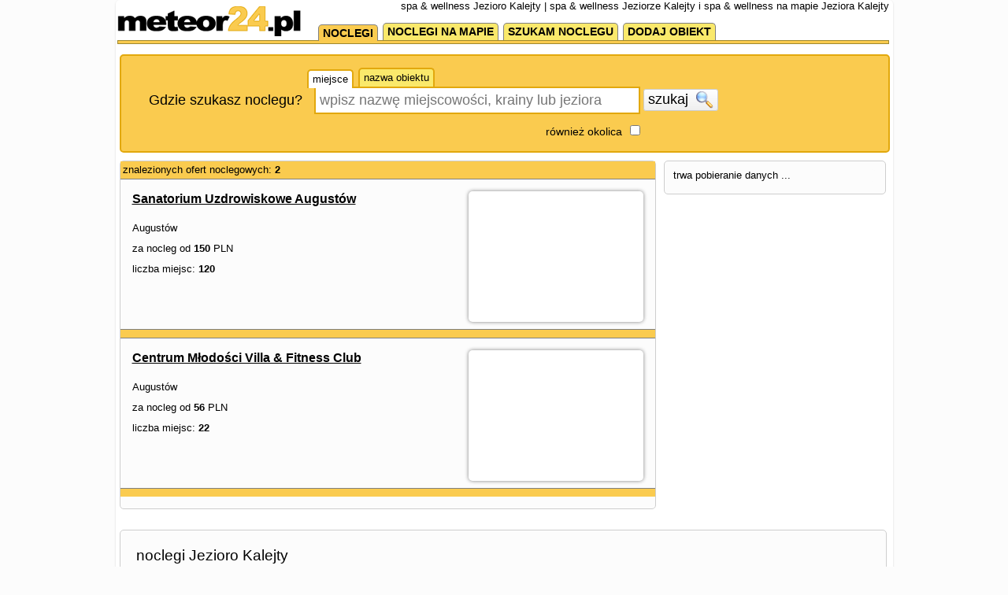

--- FILE ---
content_type: text/html; charset=UTF-8
request_url: https://meteor24.pl/noclegi/spa-wellness/jezioro-kalejty,92.html
body_size: 4556
content:
<!DOCTYPE html PUBLIC "-//W3C//DTD XHTML 1.0 Strict//EN" "http://www.w3.org/TR/xhtml1/DTD/xhtml1-strict.dtd">
<html xmlns="http://www.w3.org/1999/xhtml" xml:lang="pl" lang="pl" >
    <head >
        <title>spa & wellness Jezioro Kalejty  | spa & wellness Jeziorze Kalejty  i spa & wellness na mapie Jeziora Kalejty </title>
        <meta name="description" content="spa & wellness Jezioro Kalejty  : ceny, opisy, spa & wellness Jeziorze Kalejty " />
        <meta name="Keywords" content="spa & wellness Jezioro Kalejty , spa & wellness Jeziorze Kalejty " />
        <meta http-equiv="Content-Type" content="application/xhtml+xml; charset=utf-8" />
        <meta http-equiv="Content-Language" content="pl"/>		
        <meta name="google-site-verification" content="6PGabhzXSeHH4-KcpJDNKoH5UsGMKaKTAuynuzyrheY" />
        <link rel="canonical" href="https://meteor-turystyka.pl" />
        <link rel="stylesheet" type="text/css" href="https://meteor24.pl/css/reset.css"/>
        <link rel="stylesheet" type="text/css" href="https://meteor24.pl/css/jquery-ui/jquery-ui-1.10.0.custom.css"/>
        <link rel="stylesheet" type="text/css" href="https://meteor24.pl/css/fx.css?t=1"/>
        <link rel="stylesheet" type="text/css" href="https://meteor24.pl/css/style.css?t=14"/>
        <link rel="stylesheet" type="text/css" href="https://meteor24.pl/css/jcarousel.css?t=1"/>

        <link rel="stylesheet" type="text/css" href="https://meteor24.pl/css/Application.Widget.DropdownChecklist.css?t=1"/>
        <link rel="stylesheet" type="text/css" href="https://meteor24.pl/css/Application.Widget.FlashMessenger.css"/>
        <link rel="stylesheet" type="text/css" href="https://meteor24.pl/css/Application.Widget.ListingClipboard.css?t=1"/>

    </head>

    <body 
        id="link-search" 
        class="
         default 
        layout-two-columns" 
        data-base-url="" 
        >
        <div id="page-wrapper">
            <div id="page-header">
                <a class="logo" href="https://meteor24.pl/."><img src="https://add.meteor24.pl/gfx/meteor24.pl/5.png"/></a>
                <h1>spa & wellness Jezioro Kalejty  | spa & wellness Jeziorze Kalejty  i spa & wellness na mapie Jeziora Kalejty </h1>
            </div>

            <div id="page-navigation" >

                <iframe src="https://www.facebook.com/plugins/like.php?href=https%3A%2F%2Fwww.facebook.com%2Fmeteor24noclegi%2F&amp;layout=button_count&amp;show_faces=true&amp;width=105&amp;action=like&amp;colorscheme=light&amp;height=21" style="border:none; overflow:hidden; width:110px; height:21px; float: right;" ></iframe>
<ul><li class="nav-page-0 nav-page nav-page-level-1 nav-active"><a href="https://meteor24.pl" title=""><span>noclegi</span></a></li><li class="nav-page-1 nav-page nav-page-level-1 "><a href="https://meteor24.pl/noclegi-na-mapie/" title=""><span>noclegi na mapie</span></a></li><li class="nav-page-2 nav-page nav-page-level-1 "><a href="http://ogloszenia.meteor24.pl" title=""><span>szukam noclegu</span></a></li><li class="nav-page-3 nav-page nav-page-level-1 "><a href="https://meteor24.pl/dodaj-obiekt.html" title=""><span>dodaj obiekt</span></a></li></ul>

                <br class="clr"/>
                <div class="navigation-stripe"></div>
            </div>
            <div id="page-content">

                                    <form class="search-form" data-initial-restrictions-url="formDataBonus%5Blocation_text%5D=Jezioro+Kalejty+&formDataBonus%5Blocation_id%5D=2_265&formDataBonus%5Brodzaj_maska_arr%5D%5B262144%5D=262144&formDataBonus%5Blocation_extended%5D=1">

    <!-- miasto -->
    <table>
        <tr>
            <td>
                <div style="position:relative;">
                    <ul class="search-form-field-tabs">
                        <li rel="location_text" class="tab tab-active">miejsce</li>
                        <li rel="facility_text" class="tab">nazwa obiektu</li>
                    </ul>
                </div>
            </td>
            <td></td>
        </tr>

        <tr class="main-row">
            <td style="position: relative;">
                <label class="location-label" for="location_text">Gdzie szukasz noclegu?</label>
                <input class="search-form-field-tab-target" autocomplete="off" name="formDataBonus[location_text]" id="location_text" type="text" placeholder="wpisz nazwę miejscowości, krainy lub jeziora"/>            
                <input class="search-form-field-tab-target" autocomplete="off" name="formDataBonus[facility_text]" id="facility_text" type="text" placeholder="wpisz nazwę obiektu noclegowego"/>            
            </td>
            <td>
                <button class="ui-button submit-button">szukaj <img class="icon" src="https://meteor24.pl/gfx/icon/search.png"></button>
            </td>
        </tr>
        <tr class="second-row">
            <td class="location-extended-wrapper">
                <label class="location-extended-label" for="location-extended">również okolica</label>
                <input type="checkbox" name="formDataBonus[location_extended]" value="1" id="location-extended"/>
            </td>
            <td></td>
        </tr>        
    </table>
    <input  autocomplete="off" name="formDataBonus[location_id]" id="location_id" type="hidden" />
</form>

                                <div style="overflow: hidden;">
                    <div class="layout-column layout-column-I">
                        <div class="search-form-results search-results"></div>    
                        <div id="view-content" class="remove-on-search-results-loaded">
                            
<div class="search-results" >


    <div class="search-results-toolbar">
        <div class="searchStatistics">
            znalezionych ofert noclegowych: <b>2</b>
        </div>
    </div>



    <ul class="facility-list">
                                                            <li class="list-item list-row attach-static-map " data-listing-id="197" data-g-zoom="13" >
                    <div class="photo-wrapper ">
                        <a href="https://meteor24.pl/info/medicalspai-augustow/">
                                                            <img width="200" height="140" class="photo lazy-image-loader" data-src="https://static.meteor24.pl/images/base/1/197/473708_30.jpg" src="https://static.meteor24.pl/images/base/1/197/473708_30.jpg" />    
                                                    </a>
                    </div>
                    <div class="description-wrapper">
                        <div class="name-wrapper"><a href="https://meteor24.pl/info/medicalspai-augustow/" class="name">Sanatorium Uzdrowiskowe Augustów </a></div>
                         
                        <div class="city-wrapper">Augustów</div>
                        <div class="price-wrapper">za nocleg od <b>150</b> PLN</div>                        <div class="miejsca-wrapper">liczba miejsc: <b>120</b></div>                        <div class="toolbar">
                            <button class="ui-button add-to-favorites-button" data-listing="{&quot;id&quot;:&quot;197&quot;,&quot;name&quot;:&quot;Sanatorium Uzdrowiskowe August\u00f3w&quot;,&quot;uri&quot;:&quot;https:\/\/meteor24.pl\/info\/medicalspai-augustow\/&quot;,&quot;photoMedium&quot;:&quot;https:\/\/static.meteor24.pl\/images\/base\/1\/197\/473708_20.jpg&quot;,&quot;photoBig&quot;:&quot;https:\/\/static.meteor24.pl\/images\/base\/1\/197\/473708_30.jpg&quot;,&quot;photoLarge&quot;:&quot;https:\/\/static.meteor24.pl\/images\/base\/1\/197\/473708_40.jpg&quot;}">do schowka <img class="icon" src="https://meteor24.pl/gfx/icon/drawer_32x32.png" /></button>
                        </div>
                        <div class="clr"></div>
                    </div>
                </li>
                                            <li class="list-item list-row attach-static-map " data-listing-id="31520" data-g-zoom="14" >
                    <div class="photo-wrapper ">
                        <a href="https://meteor24.pl/info/centrummlodosci-augustow/">
                                                            <img width="200" height="140" class="photo lazy-image-loader" data-src="https://static.meteor24.pl/images/placeholders/r/22/big/r22.jpg" src="https://static.meteor24.pl/images/placeholders/r/22/big/r22.jpg" />    
                                                    </a>
                    </div>
                    <div class="description-wrapper">
                        <div class="name-wrapper"><a href="https://meteor24.pl/info/centrummlodosci-augustow/" class="name"> Centrum Młodości  Villa & Fitness Club  </a></div>
                         
                        <div class="city-wrapper">Augustów</div>
                        <div class="price-wrapper">za nocleg od <b>56</b> PLN</div>                        <div class="miejsca-wrapper">liczba miejsc: <b>22</b></div>                        <div class="toolbar">
                            <button class="ui-button add-to-favorites-button" data-listing="{&quot;id&quot;:&quot;31520&quot;,&quot;name&quot;:&quot; Centrum M\u0142odo\u015bci  Villa &amp; Fitness Club &quot;,&quot;uri&quot;:&quot;https:\/\/meteor24.pl\/info\/centrummlodosci-augustow\/&quot;,&quot;photoMedium&quot;:&quot;https:\/\/static.meteor24.pl\/images\/placeholders\/r\/22\/medium\/r22.jpg&quot;,&quot;photoBig&quot;:&quot;https:\/\/static.meteor24.pl\/images\/placeholders\/r\/22\/big\/r22.jpg&quot;,&quot;photoLarge&quot;:&quot;https:\/\/static.meteor24.pl\/images\/placeholders\/r\/22\/large\/r22.jpg&quot;}">do schowka <img class="icon" src="https://meteor24.pl/gfx/icon/drawer_32x32.png" /></button>
                        </div>
                        <div class="clr"></div>
                    </div>
                </li>
                        </ul>

    <div class="search-results-paging">        
                       
                        
    </div>

</div>
                                
                        </div>


                    </div><!-- /.layout-column-I -->
                    <div class="layout-column layout-column-II">
                        <div class="search-form-filter-wrapper">trwa pobieranie danych ...</div>

                    </div><!-- /.layout-column-II -->
                </div>
                
                <div  class="remove-on-search-results-loaded">
                                            <br class="clr"/>
                        <div class="bottom-links">
                            

<div class="anchor-box">	
            <div class="anchor-section">
            <h3 class="anchor-section-header">noclegi Jezioro Kalejty </h3>
            <ul class="anchor-section-list">
                                    <li class="anchor-section-list-element "><a  href="https://meteor24.pl/noclegi/agroturystyka/jezioro-kalejty,92.html" title="agroturystyka Jezioro Kalejty ">agroturystyka Jezioro Kalejty </a></li>
                                    <li class="anchor-section-list-element "><a  href="https://meteor24.pl/noclegi/apartamenty/jezioro-kalejty,92.html" title="apartamenty Jezioro Kalejty ">apartamenty Jezioro Kalejty </a></li>
                                    <li class="anchor-section-list-element "><a  href="https://meteor24.pl/noclegi/domy-letniskowe/jezioro-kalejty,92.html" title="domy letniskowe Jezioro Kalejty ">domy letniskowe Jezioro Kalejty </a></li>
                                    <li class="anchor-section-list-element "><a  href="https://meteor24.pl/noclegi/domki-kempingowe/jezioro-kalejty,92.html" title="domki kempingowe Jezioro Kalejty ">domki kempingowe Jezioro Kalejty </a></li>
                                    <li class="anchor-section-list-element "><a  href="https://meteor24.pl/noclegi/domki-letniskowe/jezioro-kalejty,92.html" title="domki letniskowe Jezioro Kalejty ">domki letniskowe Jezioro Kalejty </a></li>
                                    <li class="anchor-section-list-element "><a  href="https://meteor24.pl/noclegi/wyzywienie/jezioro-kalejty,92.html" title="wyżywienie Jezioro Kalejty ">wyżywienie Jezioro Kalejty </a></li>
                                    <li class="anchor-section-list-element "><a  href="https://meteor24.pl/noclegi/hotele/jezioro-kalejty,92.html" title="hotele Jezioro Kalejty ">hotele Jezioro Kalejty </a></li>
                                    <li class="anchor-section-list-element "><a  href="https://meteor24.pl/noclegi/kempingi/jezioro-kalejty,92.html" title="kempingi Jezioro Kalejty ">kempingi Jezioro Kalejty </a></li>
                                    <li class="anchor-section-list-element "><a  href="https://meteor24.pl/noclegi/kwatery-pracownicze/jezioro-kalejty,92.html" title="kwatery pracownicze Jezioro Kalejty ">kwatery pracownicze Jezioro Kalejty </a></li>
                                    <li class="anchor-section-list-element "><a  href="https://meteor24.pl/noclegi/kwatery-prywatne/jezioro-kalejty,92.html" title="kwatery prywatne Jezioro Kalejty ">kwatery prywatne Jezioro Kalejty </a></li>
                                    <li class="anchor-section-list-element "><a  href="https://meteor24.pl/noclegi/mieszkania/jezioro-kalejty,92.html" title="mieszkania Jezioro Kalejty ">mieszkania Jezioro Kalejty </a></li>
                                    <li class="anchor-section-list-element "><a  href="https://meteor24.pl/noclegi/motele/jezioro-kalejty,92.html" title="motele Jezioro Kalejty ">motele Jezioro Kalejty </a></li>
                                    <li class="anchor-section-list-element "><a  href="https://meteor24.pl/noclegi/spa-wellness/jezioro-kalejty,92.html" title="spa &amp; wellness Jezioro Kalejty ">spa &amp; wellness Jezioro Kalejty </a></li>
                                    <li class="anchor-section-list-element "><a  href="https://meteor24.pl/noclegi/osrodki-wypoczynkowe/jezioro-kalejty,92.html" title="ośrodki wypoczynkowe Jezioro Kalejty ">ośrodki wypoczynkowe Jezioro Kalejty </a></li>
                                    <li class="anchor-section-list-element "><a  href="https://meteor24.pl/noclegi/pensjonaty/jezioro-kalejty,92.html" title="pensjonaty Jezioro Kalejty ">pensjonaty Jezioro Kalejty </a></li>
                                    <li class="anchor-section-list-element "><a  href="https://meteor24.pl/noclegi/pokoje-goscinne/jezioro-kalejty,92.html" title="pokoje gościnne Jezioro Kalejty ">pokoje gościnne Jezioro Kalejty </a></li>
                                    <li class="anchor-section-list-element "><a  href="https://meteor24.pl/noclegi/pola-namiotowe/jezioro-kalejty,92.html" title="pola namiotowe Jezioro Kalejty ">pola namiotowe Jezioro Kalejty </a></li>
                                    <li class="anchor-section-list-element "><a  href="https://meteor24.pl/noclegi/restauracje/jezioro-kalejty,92.html" title="restauracje Jezioro Kalejty ">restauracje Jezioro Kalejty </a></li>
                                    <li class="anchor-section-list-element "><a  href="https://meteor24.pl/noclegi/sanatoria/jezioro-kalejty,92.html" title="sanatoria Jezioro Kalejty ">sanatoria Jezioro Kalejty </a></li>
                                    <li class="anchor-section-list-element "><a  href="https://meteor24.pl/noclegi/schroniska/jezioro-kalejty,92.html" title="schroniska Jezioro Kalejty ">schroniska Jezioro Kalejty </a></li>
                                    <li class="anchor-section-list-element "><a  href="https://meteor24.pl/noclegi/stanice/jezioro-kalejty,92.html" title="stanice Jezioro Kalejty ">stanice Jezioro Kalejty </a></li>
                                    <li class="anchor-section-list-element "><a  href="https://meteor24.pl/noclegi/uslugi-noclegowe/jezioro-kalejty,92.html" title="usługi noclegowe Jezioro Kalejty ">usługi noclegowe Jezioro Kalejty </a></li>
                                    <li class="anchor-section-list-element "><a  href="https://meteor24.pl/noclegi/wille/jezioro-kalejty,92.html" title="wille Jezioro Kalejty ">wille Jezioro Kalejty </a></li>
                                    <li class="anchor-section-list-element "><a  href="https://meteor24.pl/noclegi/zajazdy/jezioro-kalejty,92.html" title="zajazdy Jezioro Kalejty ">zajazdy Jezioro Kalejty </a></li>
                                <li class="clr"></li>
            </ul>
                    </div>
            <div class="anchor-section">
            <h3 class="anchor-section-header">noclegi Jezioro Kalejty  - popularne miasta</h3>
            <ul class="anchor-section-list">
                                    <li class="anchor-section-list-element "><a  href="https://meteor24.pl/noclegi/augustow,0.html" title="noclegi Augustów">noclegi Augustów</a></li>
                                    <li class="anchor-section-list-element "><a  href="https://meteor24.pl/noclegi/przewiez,0.html" title="noclegi Przewięź">noclegi Przewięź</a></li>
                                    <li class="anchor-section-list-element "><a  href="https://meteor24.pl/noclegi/sucha-rzeczka,0.html" title="noclegi Sucha Rzeczka">noclegi Sucha Rzeczka</a></li>
                                    <li class="anchor-section-list-element "><a  href="https://meteor24.pl/noclegi/strekowizna,0.html" title="noclegi Strękowizna">noclegi Strękowizna</a></li>
                                    <li class="anchor-section-list-element "><a  href="https://meteor24.pl/noclegi/swoboda,0.html" title="noclegi Swoboda">noclegi Swoboda</a></li>
                                <li class="clr"></li>
            </ul>
                    </div>
            <div class="anchor-section">
            <h3 class="anchor-section-header">spa & wellness Jezioro Kalejty  - popularne miasta</h3>
            <ul class="anchor-section-list">
                                    <li class="anchor-section-list-element "><a  href="https://meteor24.pl/noclegi/spa-wellness/augustow,60.html" title="spa &amp; wellness Augustów">spa &amp; wellness Augustów</a></li>
                                <li class="clr"></li>
            </ul>
                    </div>
            <div class="anchor-section">
            <h3 class="anchor-section-header">spa & wellness - jeziora</h3>
            <ul class="anchor-section-list">
                                    <li class="anchor-section-list-element "><a  href="https://meteor24.pl/noclegi/spa-wellness/jezioro-kolno,92.html" title="spa &amp; wellness Jezioro Kolno ">spa &amp; wellness Jezioro Kolno </a></li>
                                    <li class="anchor-section-list-element "><a  href="https://meteor24.pl/noclegi/spa-wellness/jezioro-sajno,92.html" title="spa &amp; wellness Jezioro Sajno">spa &amp; wellness Jezioro Sajno</a></li>
                                    <li class="anchor-section-list-element "><a  href="https://meteor24.pl/noclegi/spa-wellness/jezioro-rospuda-augustowska,92.html" title="spa &amp; wellness Jezioro Rospuda Augustowska ">spa &amp; wellness Jezioro Rospuda Augustowska </a></li>
                                    <li class="anchor-section-list-element "><a  href="https://meteor24.pl/noclegi/spa-wellness/jezioro-necko,92.html" title="spa &amp; wellness Jezioro  Necko">spa &amp; wellness Jezioro  Necko</a></li>
                                    <li class="anchor-section-list-element "><a  href="https://meteor24.pl/noclegi/spa-wellness/jezioro-studzieniczne,92.html" title="spa &amp; wellness Jezioro Studzieniczne ">spa &amp; wellness Jezioro Studzieniczne </a></li>
                                    <li class="anchor-section-list-element "><a  href="https://meteor24.pl/noclegi/spa-wellness/jezioro-biale-augustowskie,92.html" title="spa &amp; wellness Jezioro Białe Augustowskie ">spa &amp; wellness Jezioro Białe Augustowskie </a></li>
                                    <li class="anchor-section-list-element "><a  href="https://meteor24.pl/noclegi/spa-wellness/jezioro-dlugie-augustowskie,92.html" title="spa &amp; wellness Jezioro Długie Augustowskie">spa &amp; wellness Jezioro Długie Augustowskie</a></li>
                                    <li class="anchor-section-list-element "><a  href="https://meteor24.pl/noclegi/spa-wellness/jezioro-brozane,92.html" title="spa &amp; wellness Jezioro Brożane ">spa &amp; wellness Jezioro Brożane </a></li>
                                    <li class="anchor-section-list-element "><a  href="https://meteor24.pl/noclegi/spa-wellness/jezioro-pomorze,92.html" title="spa &amp; wellness Jezioro Pomorze ">spa &amp; wellness Jezioro Pomorze </a></li>
                                    <li class="anchor-section-list-element "><a  href="https://meteor24.pl/noclegi/spa-wellness/jezioro-gieret,92.html" title="spa &amp; wellness Jezioro Gieret ">spa &amp; wellness Jezioro Gieret </a></li>
                                <li class="clr"></li>
            </ul>
                    </div>
            <div class="anchor-section">
            <h3 class="anchor-section-header">jeziora w okolicy - noclegi</h3>
            <ul class="anchor-section-list">
                                    <li class="anchor-section-list-element "><a  href="https://meteor24.pl/noclegi/jezioro-drenstwo,86.html" title="noclegi Jezioro Dreństwo ">noclegi Jezioro Dreństwo </a></li>
                                    <li class="anchor-section-list-element "><a  href="https://meteor24.pl/noclegi/jezioro-rajgrodzkie,86.html" title="noclegi Jezioro Rajgrodzkie">noclegi Jezioro Rajgrodzkie</a></li>
                                    <li class="anchor-section-list-element "><a  href="https://meteor24.pl/noclegi/jezioro-kolno,86.html" title="noclegi Jezioro Kolno ">noclegi Jezioro Kolno </a></li>
                                    <li class="anchor-section-list-element "><a  href="https://meteor24.pl/noclegi/jezioro-przepiorka,86.html" title="noclegi Jezioro Przepiórka">noclegi Jezioro Przepiórka</a></li>
                                    <li class="anchor-section-list-element "><a  href="https://meteor24.pl/noclegi/jezioro-sajno,86.html" title="noclegi Jezioro Sajno">noclegi Jezioro Sajno</a></li>
                                    <li class="anchor-section-list-element "><a  href="https://meteor24.pl/noclegi/jezioro-rospuda-augustowska,86.html" title="noclegi Jezioro Rospuda Augustowska ">noclegi Jezioro Rospuda Augustowska </a></li>
                                    <li class="anchor-section-list-element "><a  href="https://meteor24.pl/noclegi/jezioro-necko,86.html" title="noclegi Jezioro  Necko">noclegi Jezioro  Necko</a></li>
                                    <li class="anchor-section-list-element "><a  href="https://meteor24.pl/noclegi/jezioro-studzieniczne,86.html" title="noclegi Jezioro Studzieniczne ">noclegi Jezioro Studzieniczne </a></li>
                                    <li class="anchor-section-list-element "><a  href="https://meteor24.pl/noclegi/jezioro-biale-augustowskie,86.html" title="noclegi Jezioro Białe Augustowskie ">noclegi Jezioro Białe Augustowskie </a></li>
                                    <li class="anchor-section-list-element "><a  href="https://meteor24.pl/noclegi/jezioro-dlugie-augustowskie,86.html" title="noclegi Jezioro Długie Augustowskie">noclegi Jezioro Długie Augustowskie</a></li>
                                <li class="clr"></li>
            </ul>
                    </div>
    </div>           
                        </div>
                    

                </div>
            </div>


                             
                        
            <br class="clr"/>
            <div id="page-footer">
                <ul class="anchor-list">
                    <li class="anchor-wrapper"><a href="https://meteor24.pl/copyrights.html">Copyrights © PPHiU Meteor Sp. z o.o. 1995-2026</a></li>
                    <li class="anchor-wrapper"><a href="https://meteor24.pl/kontakt.html">Kontakt</a></li>
                    <li class="anchor-wrapper"><a href="https://meteor24.pl/regulamin.html">Regulamin</a></li>
                    <li class="anchor-wrapper"><a title="Logowanie - panel klienta meteor24 - baza wolnych miejsc - superturystyka" href="https://panel.meteor24.pl" >panel klienta meteor24 (logowanie)</a></li>
                    <li class="anchor-wrapper"><a href="http://pogoda.meteor24.pl">pogoda</a></li>
                    <li class="anchor-wrapper"><a href="http://mapa.meteor24.pl">mapa</a></li>
                    <li class="anchor-wrapper"><a title="restauracje, pizzeria, karczmy, bary, gastronomia" href="http://superrestauracje.pl">restauracje</a></li>
                    <li class="anchor-wrapper mobile-version-url"><a href="http://m.meteor24.pl/noclegi/spa-wellness/jezioro-kalejty,92.html">wersja mobilna</a></li>
                    <li class="clr"></li>
                </ul>

            </div><!-- /#page-footer -->
        </div> <!-- /page-wrapper -->

        <script type="text/javascript" src="https://maps.google.com/maps/api/js?key=AIzaSyBHlPRUQ1LM0QSKB_Ly1bzR8FKeaLyVXak"></script>
        <script type="text/javascript" src="https://add.meteor24.pl/JS/server/set[]=JQuery-1.9.lastest&amp;set[]=JQuery-UI-1.10.lastest&amp;set[]=Util&amp;set[]=Data&amp;set[]=App&amp;set[]=UI&amp;enable-debug=0"></script>
        <script type="text/javascript" src="https://meteor24.pl/index.php?c=JS&amp;&amp;t=33"></script>	
        
        <!-- nowy GA 4 -->
        <!-- Global site tag (gtag.js) - Google Analytics -->
<script async src="https://www.googletagmanager.com/gtag/js?id=G-P09HSCJXYM"></script>
<script>
  window.dataLayer = window.dataLayer || [];
  function gtag(){dataLayer.push(arguments);}
  gtag('js', new Date());

  gtag('config', 'G-P09HSCJXYM');
</script>
        
        <!-- stary GA -->
        <script language="JavaScript" src="https://www.google-analytics.com/ga.js" type="text/javascript"></script>
        <script type="text/javascript">
            var pageTracker = _gat._getTracker("UA-707216-14");
            pageTracker._setDomainName("meteor24.pl");
            pageTracker._initData();
            pageTracker._trackPageview();

            (function (i, s, o, g, r, a, m) {
                i['GoogleAnalyticsObject'] = r;
                i[r] = i[r] || function () {
                    (i[r].q = i[r].q || []).push(arguments)
                }, i[r].l = 1 * new Date();
                a = s.createElement(o),
                        m = s.getElementsByTagName(o)[0];
                a.async = 1;
                a.src = g;
                m.parentNode.insertBefore(a, m)
            })(window, document, 'script', '//www.google-analytics.com/analytics.js', 'ga');

            ga('create', 'UA-707216-14', 'auto');

        </script>   
            </body>
</html>

--- FILE ---
content_type: text/css
request_url: https://meteor24.pl/css/fx.css?t=1
body_size: 601
content:
/* Shared styles */

.drop-shadow {
    position:relative;
    float:left;
    width:40%;
    padding:1em;
    margin:2em 10px 4em;
    background:#fff;
    -webkit-box-shadow:0 1px 4px rgba(0, 0, 0, 0.3), 0 0 40px rgba(0, 0, 0, 0.1) inset;
    -moz-box-shadow:0 1px 4px rgba(0, 0, 0, 0.3), 0 0 40px rgba(0, 0, 0, 0.1) inset;
    box-shadow:0 1px 4px rgba(0, 0, 0, 0.3), 0 0 40px rgba(0, 0, 0, 0.1) inset;
}

.drop-shadow:before,
.drop-shadow:after {
    content:"";
    position:absolute;
    z-index:-2;
}

.drop-shadow p {
    font-size:16px;
    font-weight:bold;
}

/* Lifted corners */

.lifted {
    -moz-border-radius:4px;
    border-radius:4px;
}

.lifted:before,
.lifted:after {
    bottom:15px;
    left:10px;
    width:50%;
    height:20%;
    max-width:300px;
    -webkit-box-shadow:0 15px 10px rgba(0, 0, 0, 0.7);
    -moz-box-shadow:0 15px 10px rgba(0, 0, 0, 0.7);
    box-shadow:0 15px 10px rgba(0, 0, 0, 0.7);
    -webkit-transform:rotate(-3deg);
    -moz-transform:rotate(-3deg);
    -ms-transform:rotate(-3deg);
    -o-transform:rotate(-3deg);
    transform:rotate(-3deg);
}

.lifted:after {
    right:10px;
    left:auto;
    -webkit-transform:rotate(3deg);
    -moz-transform:rotate(3deg);
    -ms-transform:rotate(3deg);
    -o-transform:rotate(3deg);
    transform:rotate(3deg);
}

/* Curled corners */

.curled {
    border:1px solid #efefef;
    -moz-border-radius:0 0 120px 120px / 0 0 6px 6px;
    border-radius:0 0 120px 120px / 0 0 6px 6px;
}

.curled:before,
.curled:after {
    bottom:12px;
    left:10px;
    width:50%;
    height:55%;
    max-width:200px;
    -webkit-box-shadow:0 8px 12px rgba(0, 0, 0, 0.5);
    -moz-box-shadow:0 8px 12px rgba(0, 0, 0, 0.5);
    box-shadow:0 8px 12px rgba(0, 0, 0, 0.5);
    -webkit-transform:skew(-8deg) rotate(-3deg);
    -moz-transform:skew(-8deg) rotate(-3deg);
    -ms-transform:skew(-8deg) rotate(-3deg);
    -o-transform:skew(-8deg) rotate(-3deg);
    transform:skew(-8deg) rotate(-3deg);
}

.curled:after {
    right:10px;
    left:auto;
    -webkit-transform:skew(8deg) rotate(3deg);
    -moz-transform:skew(8deg) rotate(3deg);
    -ms-transform:skew(8deg) rotate(3deg);
    -o-transform:skew(8deg) rotate(3deg);
    transform:skew(8deg) rotate(3deg);
}

/* Perspective */

.perspective:before {
    left:80px;
    bottom:5px;
    width:50%;
    height:35%;
    max-width:200px;
    -webkit-box-shadow:-80px 0 8px rgba(0, 0, 0, 0.4);
    -moz-box-shadow:-80px 0 8px rgba(0, 0, 0, 0.4);
    box-shadow:-80px 0 8px rgba(0, 0, 0, 0.4);
    -webkit-transform:skew(50deg);
    -moz-transform:skew(50deg);
    -ms-transform:skew(50deg);
    -o-transform:skew(50deg);
    transform:skew(50deg);
    -webkit-transform-origin:0 100%;
    -moz-transform-origin:0 100%;
    -ms-transform-origin:0 100%;
    -o-transform-origin:0 100%;
    transform-origin:0 100%;
}

.perspective:after {
    display:none;
}

/* Raised shadow - no pseudo-elements needed */

.raised {
    -webkit-box-shadow: 0 15px 10px -10px rgba(0, 0, 0, 0.5), 0 1px 4px rgba(0, 0, 0, 0.3), 0 0 40px rgba(0, 0, 0, 0.1) inset;
    -moz-box-shadow: 0 15px 10px -10px rgba(0, 0, 0, 0.5), 0 1px 4px rgba(0, 0, 0, 0.3), 0 0 40px rgba(0, 0, 0, 0.1) inset;
    box-shadow: 0 15px 10px -10px rgba(0, 0, 0, 0.5), 0 1px 4px rgba(0, 0, 0, 0.3), 0 0 40px rgba(0, 0, 0, 0.1) inset;
}

/* Curved shadows */

.curved:before {
    top:10px;
    bottom:10px;
    left:0;
    right:50%;
    -webkit-box-shadow:0 0 15px rgba(0,0,0,0.6);
    -moz-box-shadow:0 0 15px rgba(0,0,0,0.6);
    box-shadow:0 0 15px rgba(0,0,0,0.6);
    -moz-border-radius:10px / 100px;
    border-radius:10px / 100px;
}

.curved-vt-2:before {
    right:0;
}

.curved-hz-1:before {
    top:50%;
    bottom:0;
    left:10px;
    right:10px;
    -moz-border-radius:100px / 10px;
    border-radius:100px / 10px;
}

.curved-hz-2:before {
    top:0;
    bottom:0;
    left:10px;
    right:10px;
    -moz-border-radius:100px / 10px;
    border-radius:100px / 10px;
}

/* Rotated box */

.rotated {
    -webkit-box-shadow:none;
    -moz-box-shadow:none;
    box-shadow:none;
    -webkit-transform:rotate(-3deg);
    -moz-transform:rotate(-3deg);
    -ms-transform:rotate(-3deg);
    -o-transform:rotate(-3deg);
    transform:rotate(-3deg);
}

.rotated > :first-child:before {
    content:"";
    position:absolute;
    z-index:-1;
    top:0;
    bottom:0;
    left:0;
    right:0;
    background:#fff;
    -webkit-box-shadow:0 1px 4px rgba(0, 0, 0, 0.3), 0 0 40px rgba(0, 0, 0, 0.1) inset;
    -moz-box-shadow:0 1px 4px rgba(0, 0, 0, 0.3), 0 0 40px rgba(0, 0, 0, 0.1) inset;
    box-shadow:0 1px 4px rgba(0, 0, 0, 0.3), 0 0 40px rgba(0, 0, 0, 0.1) inset;
}

